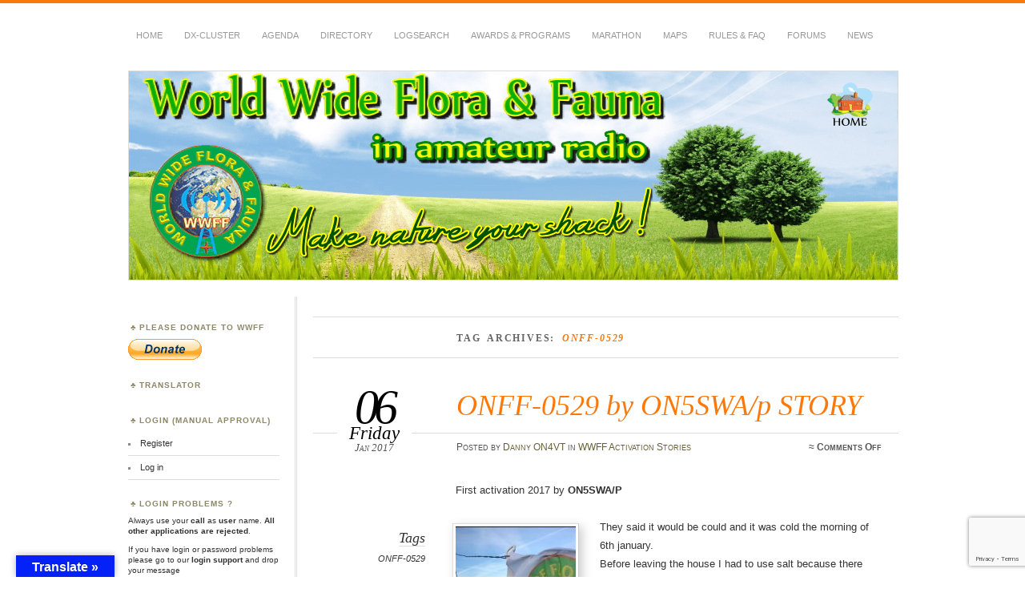

--- FILE ---
content_type: text/html; charset=UTF-8
request_url: https://spots.wwff.co/iframe_agenda_compact.php
body_size: 703
content:
<!DOCTYPE html>
<html>
<head>
    <meta charset="UTF-8">
    <meta name="viewport" content="width=device-width, initial-scale=1.0">
    <title>WWFF Upcoming Activations</title>
    <style>
        body {
            font-family: Arial, sans-serif;
            font-size: 12px;
            margin: 0;
            padding: 0;
            background: #fff;
        }
        .container {
            border: 1px solid #ccc;
            overflow: hidden;
        }
        .header {
            background: #e6e6e6;
            color: #333;
            padding: 6px;
            font-weight: bold;
            text-align: center;
            border-bottom: 1px solid #ccc;
        }
        table {
            width: 100%;
            border-collapse: collapse;
        }
        tr {
            border-bottom: 1px solid #eee;
        }
        tr:last-child {
            border-bottom: none;
        }
        .date-row {
            background-color: #fff;
            color: #ff8c00;
            font-weight: bold;
            padding: 3px 6px;
            text-align: center;
        }
        .info-row {
            padding: 3px 6px;
            background-color: #fff;
            text-align: center;
        }
        .callsign {
            font-weight: bold;
        }
        a {
            color: #333;
            text-decoration: none;
        }
        a:hover {
            text-decoration: underline;
        }
        .no-activations {
            padding: 10px;
            text-align: center;
            color: #666;
        }
    </style>
</head>
<body>
    <div class="container">
        <div class="header">Upcoming Activations</div>
        
                    <table>
                                    <tr>
                        <td class="date-row">Sat, 24 Jan - 1630z-2159z</td>
                    </tr>
                    <tr>
                        <td class="info-row">
                            <a href="https://wwff.co/directory/?showRef=VEFF-3420" target="_blank">
                                VEFF-3420                            </a> 
                            by 
                            <span class="callsign">
                                <a href="https://www.qrz.com/db/VE2CBS" target="_blank">
                                    VE2CBS                                </a>
                            </span>
                        </td>
                    </tr>
                                    <tr>
                        <td class="date-row">Sun, 25 Jan - 2200z-0630z</td>
                    </tr>
                    <tr>
                        <td class="info-row">
                            <a href="https://wwff.co/directory/?showRef=VKFF-1292" target="_blank">
                                VKFF-1292                            </a> 
                            by 
                            <span class="callsign">
                                <a href="https://www.qrz.com/db/VK2EEL" target="_blank">
                                    VK2EEL                                </a>
                            </span>
                        </td>
                    </tr>
                                    <tr>
                        <td class="date-row">Mon, 26 Jan - 1200z-1300z</td>
                    </tr>
                    <tr>
                        <td class="info-row">
                            <a href="https://wwff.co/directory/?showRef=OHFF-0039" target="_blank">
                                OHFF-0039                            </a> 
                            by 
                            <span class="callsign">
                                <a href="https://www.qrz.com/db/OH2NOS/P" target="_blank">
                                    OH2NOS/P                                </a>
                            </span>
                        </td>
                    </tr>
                                    <tr>
                        <td class="date-row">Tue, 27 Jan - 1200z-1330z</td>
                    </tr>
                    <tr>
                        <td class="info-row">
                            <a href="https://wwff.co/directory/?showRef=ONFF-0920" target="_blank">
                                ONFF-0920                            </a> 
                            by 
                            <span class="callsign">
                                <a href="https://www.qrz.com/db/ON4BOS" target="_blank">
                                    ON4BOS                                </a>
                            </span>
                        </td>
                    </tr>
                            </table>
            </div>
</body>
</html> 

--- FILE ---
content_type: text/html; charset=utf-8
request_url: https://www.google.com/recaptcha/api2/anchor?ar=1&k=6Lf9-5cqAAAAAHHfittpm_OjHcD-VSd_Htt5zrkN&co=aHR0cHM6Ly93d2ZmLmNvOjQ0Mw..&hl=en&v=PoyoqOPhxBO7pBk68S4YbpHZ&size=invisible&anchor-ms=20000&execute-ms=30000&cb=yp84k96duekc
body_size: 48737
content:
<!DOCTYPE HTML><html dir="ltr" lang="en"><head><meta http-equiv="Content-Type" content="text/html; charset=UTF-8">
<meta http-equiv="X-UA-Compatible" content="IE=edge">
<title>reCAPTCHA</title>
<style type="text/css">
/* cyrillic-ext */
@font-face {
  font-family: 'Roboto';
  font-style: normal;
  font-weight: 400;
  font-stretch: 100%;
  src: url(//fonts.gstatic.com/s/roboto/v48/KFO7CnqEu92Fr1ME7kSn66aGLdTylUAMa3GUBHMdazTgWw.woff2) format('woff2');
  unicode-range: U+0460-052F, U+1C80-1C8A, U+20B4, U+2DE0-2DFF, U+A640-A69F, U+FE2E-FE2F;
}
/* cyrillic */
@font-face {
  font-family: 'Roboto';
  font-style: normal;
  font-weight: 400;
  font-stretch: 100%;
  src: url(//fonts.gstatic.com/s/roboto/v48/KFO7CnqEu92Fr1ME7kSn66aGLdTylUAMa3iUBHMdazTgWw.woff2) format('woff2');
  unicode-range: U+0301, U+0400-045F, U+0490-0491, U+04B0-04B1, U+2116;
}
/* greek-ext */
@font-face {
  font-family: 'Roboto';
  font-style: normal;
  font-weight: 400;
  font-stretch: 100%;
  src: url(//fonts.gstatic.com/s/roboto/v48/KFO7CnqEu92Fr1ME7kSn66aGLdTylUAMa3CUBHMdazTgWw.woff2) format('woff2');
  unicode-range: U+1F00-1FFF;
}
/* greek */
@font-face {
  font-family: 'Roboto';
  font-style: normal;
  font-weight: 400;
  font-stretch: 100%;
  src: url(//fonts.gstatic.com/s/roboto/v48/KFO7CnqEu92Fr1ME7kSn66aGLdTylUAMa3-UBHMdazTgWw.woff2) format('woff2');
  unicode-range: U+0370-0377, U+037A-037F, U+0384-038A, U+038C, U+038E-03A1, U+03A3-03FF;
}
/* math */
@font-face {
  font-family: 'Roboto';
  font-style: normal;
  font-weight: 400;
  font-stretch: 100%;
  src: url(//fonts.gstatic.com/s/roboto/v48/KFO7CnqEu92Fr1ME7kSn66aGLdTylUAMawCUBHMdazTgWw.woff2) format('woff2');
  unicode-range: U+0302-0303, U+0305, U+0307-0308, U+0310, U+0312, U+0315, U+031A, U+0326-0327, U+032C, U+032F-0330, U+0332-0333, U+0338, U+033A, U+0346, U+034D, U+0391-03A1, U+03A3-03A9, U+03B1-03C9, U+03D1, U+03D5-03D6, U+03F0-03F1, U+03F4-03F5, U+2016-2017, U+2034-2038, U+203C, U+2040, U+2043, U+2047, U+2050, U+2057, U+205F, U+2070-2071, U+2074-208E, U+2090-209C, U+20D0-20DC, U+20E1, U+20E5-20EF, U+2100-2112, U+2114-2115, U+2117-2121, U+2123-214F, U+2190, U+2192, U+2194-21AE, U+21B0-21E5, U+21F1-21F2, U+21F4-2211, U+2213-2214, U+2216-22FF, U+2308-230B, U+2310, U+2319, U+231C-2321, U+2336-237A, U+237C, U+2395, U+239B-23B7, U+23D0, U+23DC-23E1, U+2474-2475, U+25AF, U+25B3, U+25B7, U+25BD, U+25C1, U+25CA, U+25CC, U+25FB, U+266D-266F, U+27C0-27FF, U+2900-2AFF, U+2B0E-2B11, U+2B30-2B4C, U+2BFE, U+3030, U+FF5B, U+FF5D, U+1D400-1D7FF, U+1EE00-1EEFF;
}
/* symbols */
@font-face {
  font-family: 'Roboto';
  font-style: normal;
  font-weight: 400;
  font-stretch: 100%;
  src: url(//fonts.gstatic.com/s/roboto/v48/KFO7CnqEu92Fr1ME7kSn66aGLdTylUAMaxKUBHMdazTgWw.woff2) format('woff2');
  unicode-range: U+0001-000C, U+000E-001F, U+007F-009F, U+20DD-20E0, U+20E2-20E4, U+2150-218F, U+2190, U+2192, U+2194-2199, U+21AF, U+21E6-21F0, U+21F3, U+2218-2219, U+2299, U+22C4-22C6, U+2300-243F, U+2440-244A, U+2460-24FF, U+25A0-27BF, U+2800-28FF, U+2921-2922, U+2981, U+29BF, U+29EB, U+2B00-2BFF, U+4DC0-4DFF, U+FFF9-FFFB, U+10140-1018E, U+10190-1019C, U+101A0, U+101D0-101FD, U+102E0-102FB, U+10E60-10E7E, U+1D2C0-1D2D3, U+1D2E0-1D37F, U+1F000-1F0FF, U+1F100-1F1AD, U+1F1E6-1F1FF, U+1F30D-1F30F, U+1F315, U+1F31C, U+1F31E, U+1F320-1F32C, U+1F336, U+1F378, U+1F37D, U+1F382, U+1F393-1F39F, U+1F3A7-1F3A8, U+1F3AC-1F3AF, U+1F3C2, U+1F3C4-1F3C6, U+1F3CA-1F3CE, U+1F3D4-1F3E0, U+1F3ED, U+1F3F1-1F3F3, U+1F3F5-1F3F7, U+1F408, U+1F415, U+1F41F, U+1F426, U+1F43F, U+1F441-1F442, U+1F444, U+1F446-1F449, U+1F44C-1F44E, U+1F453, U+1F46A, U+1F47D, U+1F4A3, U+1F4B0, U+1F4B3, U+1F4B9, U+1F4BB, U+1F4BF, U+1F4C8-1F4CB, U+1F4D6, U+1F4DA, U+1F4DF, U+1F4E3-1F4E6, U+1F4EA-1F4ED, U+1F4F7, U+1F4F9-1F4FB, U+1F4FD-1F4FE, U+1F503, U+1F507-1F50B, U+1F50D, U+1F512-1F513, U+1F53E-1F54A, U+1F54F-1F5FA, U+1F610, U+1F650-1F67F, U+1F687, U+1F68D, U+1F691, U+1F694, U+1F698, U+1F6AD, U+1F6B2, U+1F6B9-1F6BA, U+1F6BC, U+1F6C6-1F6CF, U+1F6D3-1F6D7, U+1F6E0-1F6EA, U+1F6F0-1F6F3, U+1F6F7-1F6FC, U+1F700-1F7FF, U+1F800-1F80B, U+1F810-1F847, U+1F850-1F859, U+1F860-1F887, U+1F890-1F8AD, U+1F8B0-1F8BB, U+1F8C0-1F8C1, U+1F900-1F90B, U+1F93B, U+1F946, U+1F984, U+1F996, U+1F9E9, U+1FA00-1FA6F, U+1FA70-1FA7C, U+1FA80-1FA89, U+1FA8F-1FAC6, U+1FACE-1FADC, U+1FADF-1FAE9, U+1FAF0-1FAF8, U+1FB00-1FBFF;
}
/* vietnamese */
@font-face {
  font-family: 'Roboto';
  font-style: normal;
  font-weight: 400;
  font-stretch: 100%;
  src: url(//fonts.gstatic.com/s/roboto/v48/KFO7CnqEu92Fr1ME7kSn66aGLdTylUAMa3OUBHMdazTgWw.woff2) format('woff2');
  unicode-range: U+0102-0103, U+0110-0111, U+0128-0129, U+0168-0169, U+01A0-01A1, U+01AF-01B0, U+0300-0301, U+0303-0304, U+0308-0309, U+0323, U+0329, U+1EA0-1EF9, U+20AB;
}
/* latin-ext */
@font-face {
  font-family: 'Roboto';
  font-style: normal;
  font-weight: 400;
  font-stretch: 100%;
  src: url(//fonts.gstatic.com/s/roboto/v48/KFO7CnqEu92Fr1ME7kSn66aGLdTylUAMa3KUBHMdazTgWw.woff2) format('woff2');
  unicode-range: U+0100-02BA, U+02BD-02C5, U+02C7-02CC, U+02CE-02D7, U+02DD-02FF, U+0304, U+0308, U+0329, U+1D00-1DBF, U+1E00-1E9F, U+1EF2-1EFF, U+2020, U+20A0-20AB, U+20AD-20C0, U+2113, U+2C60-2C7F, U+A720-A7FF;
}
/* latin */
@font-face {
  font-family: 'Roboto';
  font-style: normal;
  font-weight: 400;
  font-stretch: 100%;
  src: url(//fonts.gstatic.com/s/roboto/v48/KFO7CnqEu92Fr1ME7kSn66aGLdTylUAMa3yUBHMdazQ.woff2) format('woff2');
  unicode-range: U+0000-00FF, U+0131, U+0152-0153, U+02BB-02BC, U+02C6, U+02DA, U+02DC, U+0304, U+0308, U+0329, U+2000-206F, U+20AC, U+2122, U+2191, U+2193, U+2212, U+2215, U+FEFF, U+FFFD;
}
/* cyrillic-ext */
@font-face {
  font-family: 'Roboto';
  font-style: normal;
  font-weight: 500;
  font-stretch: 100%;
  src: url(//fonts.gstatic.com/s/roboto/v48/KFO7CnqEu92Fr1ME7kSn66aGLdTylUAMa3GUBHMdazTgWw.woff2) format('woff2');
  unicode-range: U+0460-052F, U+1C80-1C8A, U+20B4, U+2DE0-2DFF, U+A640-A69F, U+FE2E-FE2F;
}
/* cyrillic */
@font-face {
  font-family: 'Roboto';
  font-style: normal;
  font-weight: 500;
  font-stretch: 100%;
  src: url(//fonts.gstatic.com/s/roboto/v48/KFO7CnqEu92Fr1ME7kSn66aGLdTylUAMa3iUBHMdazTgWw.woff2) format('woff2');
  unicode-range: U+0301, U+0400-045F, U+0490-0491, U+04B0-04B1, U+2116;
}
/* greek-ext */
@font-face {
  font-family: 'Roboto';
  font-style: normal;
  font-weight: 500;
  font-stretch: 100%;
  src: url(//fonts.gstatic.com/s/roboto/v48/KFO7CnqEu92Fr1ME7kSn66aGLdTylUAMa3CUBHMdazTgWw.woff2) format('woff2');
  unicode-range: U+1F00-1FFF;
}
/* greek */
@font-face {
  font-family: 'Roboto';
  font-style: normal;
  font-weight: 500;
  font-stretch: 100%;
  src: url(//fonts.gstatic.com/s/roboto/v48/KFO7CnqEu92Fr1ME7kSn66aGLdTylUAMa3-UBHMdazTgWw.woff2) format('woff2');
  unicode-range: U+0370-0377, U+037A-037F, U+0384-038A, U+038C, U+038E-03A1, U+03A3-03FF;
}
/* math */
@font-face {
  font-family: 'Roboto';
  font-style: normal;
  font-weight: 500;
  font-stretch: 100%;
  src: url(//fonts.gstatic.com/s/roboto/v48/KFO7CnqEu92Fr1ME7kSn66aGLdTylUAMawCUBHMdazTgWw.woff2) format('woff2');
  unicode-range: U+0302-0303, U+0305, U+0307-0308, U+0310, U+0312, U+0315, U+031A, U+0326-0327, U+032C, U+032F-0330, U+0332-0333, U+0338, U+033A, U+0346, U+034D, U+0391-03A1, U+03A3-03A9, U+03B1-03C9, U+03D1, U+03D5-03D6, U+03F0-03F1, U+03F4-03F5, U+2016-2017, U+2034-2038, U+203C, U+2040, U+2043, U+2047, U+2050, U+2057, U+205F, U+2070-2071, U+2074-208E, U+2090-209C, U+20D0-20DC, U+20E1, U+20E5-20EF, U+2100-2112, U+2114-2115, U+2117-2121, U+2123-214F, U+2190, U+2192, U+2194-21AE, U+21B0-21E5, U+21F1-21F2, U+21F4-2211, U+2213-2214, U+2216-22FF, U+2308-230B, U+2310, U+2319, U+231C-2321, U+2336-237A, U+237C, U+2395, U+239B-23B7, U+23D0, U+23DC-23E1, U+2474-2475, U+25AF, U+25B3, U+25B7, U+25BD, U+25C1, U+25CA, U+25CC, U+25FB, U+266D-266F, U+27C0-27FF, U+2900-2AFF, U+2B0E-2B11, U+2B30-2B4C, U+2BFE, U+3030, U+FF5B, U+FF5D, U+1D400-1D7FF, U+1EE00-1EEFF;
}
/* symbols */
@font-face {
  font-family: 'Roboto';
  font-style: normal;
  font-weight: 500;
  font-stretch: 100%;
  src: url(//fonts.gstatic.com/s/roboto/v48/KFO7CnqEu92Fr1ME7kSn66aGLdTylUAMaxKUBHMdazTgWw.woff2) format('woff2');
  unicode-range: U+0001-000C, U+000E-001F, U+007F-009F, U+20DD-20E0, U+20E2-20E4, U+2150-218F, U+2190, U+2192, U+2194-2199, U+21AF, U+21E6-21F0, U+21F3, U+2218-2219, U+2299, U+22C4-22C6, U+2300-243F, U+2440-244A, U+2460-24FF, U+25A0-27BF, U+2800-28FF, U+2921-2922, U+2981, U+29BF, U+29EB, U+2B00-2BFF, U+4DC0-4DFF, U+FFF9-FFFB, U+10140-1018E, U+10190-1019C, U+101A0, U+101D0-101FD, U+102E0-102FB, U+10E60-10E7E, U+1D2C0-1D2D3, U+1D2E0-1D37F, U+1F000-1F0FF, U+1F100-1F1AD, U+1F1E6-1F1FF, U+1F30D-1F30F, U+1F315, U+1F31C, U+1F31E, U+1F320-1F32C, U+1F336, U+1F378, U+1F37D, U+1F382, U+1F393-1F39F, U+1F3A7-1F3A8, U+1F3AC-1F3AF, U+1F3C2, U+1F3C4-1F3C6, U+1F3CA-1F3CE, U+1F3D4-1F3E0, U+1F3ED, U+1F3F1-1F3F3, U+1F3F5-1F3F7, U+1F408, U+1F415, U+1F41F, U+1F426, U+1F43F, U+1F441-1F442, U+1F444, U+1F446-1F449, U+1F44C-1F44E, U+1F453, U+1F46A, U+1F47D, U+1F4A3, U+1F4B0, U+1F4B3, U+1F4B9, U+1F4BB, U+1F4BF, U+1F4C8-1F4CB, U+1F4D6, U+1F4DA, U+1F4DF, U+1F4E3-1F4E6, U+1F4EA-1F4ED, U+1F4F7, U+1F4F9-1F4FB, U+1F4FD-1F4FE, U+1F503, U+1F507-1F50B, U+1F50D, U+1F512-1F513, U+1F53E-1F54A, U+1F54F-1F5FA, U+1F610, U+1F650-1F67F, U+1F687, U+1F68D, U+1F691, U+1F694, U+1F698, U+1F6AD, U+1F6B2, U+1F6B9-1F6BA, U+1F6BC, U+1F6C6-1F6CF, U+1F6D3-1F6D7, U+1F6E0-1F6EA, U+1F6F0-1F6F3, U+1F6F7-1F6FC, U+1F700-1F7FF, U+1F800-1F80B, U+1F810-1F847, U+1F850-1F859, U+1F860-1F887, U+1F890-1F8AD, U+1F8B0-1F8BB, U+1F8C0-1F8C1, U+1F900-1F90B, U+1F93B, U+1F946, U+1F984, U+1F996, U+1F9E9, U+1FA00-1FA6F, U+1FA70-1FA7C, U+1FA80-1FA89, U+1FA8F-1FAC6, U+1FACE-1FADC, U+1FADF-1FAE9, U+1FAF0-1FAF8, U+1FB00-1FBFF;
}
/* vietnamese */
@font-face {
  font-family: 'Roboto';
  font-style: normal;
  font-weight: 500;
  font-stretch: 100%;
  src: url(//fonts.gstatic.com/s/roboto/v48/KFO7CnqEu92Fr1ME7kSn66aGLdTylUAMa3OUBHMdazTgWw.woff2) format('woff2');
  unicode-range: U+0102-0103, U+0110-0111, U+0128-0129, U+0168-0169, U+01A0-01A1, U+01AF-01B0, U+0300-0301, U+0303-0304, U+0308-0309, U+0323, U+0329, U+1EA0-1EF9, U+20AB;
}
/* latin-ext */
@font-face {
  font-family: 'Roboto';
  font-style: normal;
  font-weight: 500;
  font-stretch: 100%;
  src: url(//fonts.gstatic.com/s/roboto/v48/KFO7CnqEu92Fr1ME7kSn66aGLdTylUAMa3KUBHMdazTgWw.woff2) format('woff2');
  unicode-range: U+0100-02BA, U+02BD-02C5, U+02C7-02CC, U+02CE-02D7, U+02DD-02FF, U+0304, U+0308, U+0329, U+1D00-1DBF, U+1E00-1E9F, U+1EF2-1EFF, U+2020, U+20A0-20AB, U+20AD-20C0, U+2113, U+2C60-2C7F, U+A720-A7FF;
}
/* latin */
@font-face {
  font-family: 'Roboto';
  font-style: normal;
  font-weight: 500;
  font-stretch: 100%;
  src: url(//fonts.gstatic.com/s/roboto/v48/KFO7CnqEu92Fr1ME7kSn66aGLdTylUAMa3yUBHMdazQ.woff2) format('woff2');
  unicode-range: U+0000-00FF, U+0131, U+0152-0153, U+02BB-02BC, U+02C6, U+02DA, U+02DC, U+0304, U+0308, U+0329, U+2000-206F, U+20AC, U+2122, U+2191, U+2193, U+2212, U+2215, U+FEFF, U+FFFD;
}
/* cyrillic-ext */
@font-face {
  font-family: 'Roboto';
  font-style: normal;
  font-weight: 900;
  font-stretch: 100%;
  src: url(//fonts.gstatic.com/s/roboto/v48/KFO7CnqEu92Fr1ME7kSn66aGLdTylUAMa3GUBHMdazTgWw.woff2) format('woff2');
  unicode-range: U+0460-052F, U+1C80-1C8A, U+20B4, U+2DE0-2DFF, U+A640-A69F, U+FE2E-FE2F;
}
/* cyrillic */
@font-face {
  font-family: 'Roboto';
  font-style: normal;
  font-weight: 900;
  font-stretch: 100%;
  src: url(//fonts.gstatic.com/s/roboto/v48/KFO7CnqEu92Fr1ME7kSn66aGLdTylUAMa3iUBHMdazTgWw.woff2) format('woff2');
  unicode-range: U+0301, U+0400-045F, U+0490-0491, U+04B0-04B1, U+2116;
}
/* greek-ext */
@font-face {
  font-family: 'Roboto';
  font-style: normal;
  font-weight: 900;
  font-stretch: 100%;
  src: url(//fonts.gstatic.com/s/roboto/v48/KFO7CnqEu92Fr1ME7kSn66aGLdTylUAMa3CUBHMdazTgWw.woff2) format('woff2');
  unicode-range: U+1F00-1FFF;
}
/* greek */
@font-face {
  font-family: 'Roboto';
  font-style: normal;
  font-weight: 900;
  font-stretch: 100%;
  src: url(//fonts.gstatic.com/s/roboto/v48/KFO7CnqEu92Fr1ME7kSn66aGLdTylUAMa3-UBHMdazTgWw.woff2) format('woff2');
  unicode-range: U+0370-0377, U+037A-037F, U+0384-038A, U+038C, U+038E-03A1, U+03A3-03FF;
}
/* math */
@font-face {
  font-family: 'Roboto';
  font-style: normal;
  font-weight: 900;
  font-stretch: 100%;
  src: url(//fonts.gstatic.com/s/roboto/v48/KFO7CnqEu92Fr1ME7kSn66aGLdTylUAMawCUBHMdazTgWw.woff2) format('woff2');
  unicode-range: U+0302-0303, U+0305, U+0307-0308, U+0310, U+0312, U+0315, U+031A, U+0326-0327, U+032C, U+032F-0330, U+0332-0333, U+0338, U+033A, U+0346, U+034D, U+0391-03A1, U+03A3-03A9, U+03B1-03C9, U+03D1, U+03D5-03D6, U+03F0-03F1, U+03F4-03F5, U+2016-2017, U+2034-2038, U+203C, U+2040, U+2043, U+2047, U+2050, U+2057, U+205F, U+2070-2071, U+2074-208E, U+2090-209C, U+20D0-20DC, U+20E1, U+20E5-20EF, U+2100-2112, U+2114-2115, U+2117-2121, U+2123-214F, U+2190, U+2192, U+2194-21AE, U+21B0-21E5, U+21F1-21F2, U+21F4-2211, U+2213-2214, U+2216-22FF, U+2308-230B, U+2310, U+2319, U+231C-2321, U+2336-237A, U+237C, U+2395, U+239B-23B7, U+23D0, U+23DC-23E1, U+2474-2475, U+25AF, U+25B3, U+25B7, U+25BD, U+25C1, U+25CA, U+25CC, U+25FB, U+266D-266F, U+27C0-27FF, U+2900-2AFF, U+2B0E-2B11, U+2B30-2B4C, U+2BFE, U+3030, U+FF5B, U+FF5D, U+1D400-1D7FF, U+1EE00-1EEFF;
}
/* symbols */
@font-face {
  font-family: 'Roboto';
  font-style: normal;
  font-weight: 900;
  font-stretch: 100%;
  src: url(//fonts.gstatic.com/s/roboto/v48/KFO7CnqEu92Fr1ME7kSn66aGLdTylUAMaxKUBHMdazTgWw.woff2) format('woff2');
  unicode-range: U+0001-000C, U+000E-001F, U+007F-009F, U+20DD-20E0, U+20E2-20E4, U+2150-218F, U+2190, U+2192, U+2194-2199, U+21AF, U+21E6-21F0, U+21F3, U+2218-2219, U+2299, U+22C4-22C6, U+2300-243F, U+2440-244A, U+2460-24FF, U+25A0-27BF, U+2800-28FF, U+2921-2922, U+2981, U+29BF, U+29EB, U+2B00-2BFF, U+4DC0-4DFF, U+FFF9-FFFB, U+10140-1018E, U+10190-1019C, U+101A0, U+101D0-101FD, U+102E0-102FB, U+10E60-10E7E, U+1D2C0-1D2D3, U+1D2E0-1D37F, U+1F000-1F0FF, U+1F100-1F1AD, U+1F1E6-1F1FF, U+1F30D-1F30F, U+1F315, U+1F31C, U+1F31E, U+1F320-1F32C, U+1F336, U+1F378, U+1F37D, U+1F382, U+1F393-1F39F, U+1F3A7-1F3A8, U+1F3AC-1F3AF, U+1F3C2, U+1F3C4-1F3C6, U+1F3CA-1F3CE, U+1F3D4-1F3E0, U+1F3ED, U+1F3F1-1F3F3, U+1F3F5-1F3F7, U+1F408, U+1F415, U+1F41F, U+1F426, U+1F43F, U+1F441-1F442, U+1F444, U+1F446-1F449, U+1F44C-1F44E, U+1F453, U+1F46A, U+1F47D, U+1F4A3, U+1F4B0, U+1F4B3, U+1F4B9, U+1F4BB, U+1F4BF, U+1F4C8-1F4CB, U+1F4D6, U+1F4DA, U+1F4DF, U+1F4E3-1F4E6, U+1F4EA-1F4ED, U+1F4F7, U+1F4F9-1F4FB, U+1F4FD-1F4FE, U+1F503, U+1F507-1F50B, U+1F50D, U+1F512-1F513, U+1F53E-1F54A, U+1F54F-1F5FA, U+1F610, U+1F650-1F67F, U+1F687, U+1F68D, U+1F691, U+1F694, U+1F698, U+1F6AD, U+1F6B2, U+1F6B9-1F6BA, U+1F6BC, U+1F6C6-1F6CF, U+1F6D3-1F6D7, U+1F6E0-1F6EA, U+1F6F0-1F6F3, U+1F6F7-1F6FC, U+1F700-1F7FF, U+1F800-1F80B, U+1F810-1F847, U+1F850-1F859, U+1F860-1F887, U+1F890-1F8AD, U+1F8B0-1F8BB, U+1F8C0-1F8C1, U+1F900-1F90B, U+1F93B, U+1F946, U+1F984, U+1F996, U+1F9E9, U+1FA00-1FA6F, U+1FA70-1FA7C, U+1FA80-1FA89, U+1FA8F-1FAC6, U+1FACE-1FADC, U+1FADF-1FAE9, U+1FAF0-1FAF8, U+1FB00-1FBFF;
}
/* vietnamese */
@font-face {
  font-family: 'Roboto';
  font-style: normal;
  font-weight: 900;
  font-stretch: 100%;
  src: url(//fonts.gstatic.com/s/roboto/v48/KFO7CnqEu92Fr1ME7kSn66aGLdTylUAMa3OUBHMdazTgWw.woff2) format('woff2');
  unicode-range: U+0102-0103, U+0110-0111, U+0128-0129, U+0168-0169, U+01A0-01A1, U+01AF-01B0, U+0300-0301, U+0303-0304, U+0308-0309, U+0323, U+0329, U+1EA0-1EF9, U+20AB;
}
/* latin-ext */
@font-face {
  font-family: 'Roboto';
  font-style: normal;
  font-weight: 900;
  font-stretch: 100%;
  src: url(//fonts.gstatic.com/s/roboto/v48/KFO7CnqEu92Fr1ME7kSn66aGLdTylUAMa3KUBHMdazTgWw.woff2) format('woff2');
  unicode-range: U+0100-02BA, U+02BD-02C5, U+02C7-02CC, U+02CE-02D7, U+02DD-02FF, U+0304, U+0308, U+0329, U+1D00-1DBF, U+1E00-1E9F, U+1EF2-1EFF, U+2020, U+20A0-20AB, U+20AD-20C0, U+2113, U+2C60-2C7F, U+A720-A7FF;
}
/* latin */
@font-face {
  font-family: 'Roboto';
  font-style: normal;
  font-weight: 900;
  font-stretch: 100%;
  src: url(//fonts.gstatic.com/s/roboto/v48/KFO7CnqEu92Fr1ME7kSn66aGLdTylUAMa3yUBHMdazQ.woff2) format('woff2');
  unicode-range: U+0000-00FF, U+0131, U+0152-0153, U+02BB-02BC, U+02C6, U+02DA, U+02DC, U+0304, U+0308, U+0329, U+2000-206F, U+20AC, U+2122, U+2191, U+2193, U+2212, U+2215, U+FEFF, U+FFFD;
}

</style>
<link rel="stylesheet" type="text/css" href="https://www.gstatic.com/recaptcha/releases/PoyoqOPhxBO7pBk68S4YbpHZ/styles__ltr.css">
<script nonce="w1T_gG4fwsM-5-QXvd-m-Q" type="text/javascript">window['__recaptcha_api'] = 'https://www.google.com/recaptcha/api2/';</script>
<script type="text/javascript" src="https://www.gstatic.com/recaptcha/releases/PoyoqOPhxBO7pBk68S4YbpHZ/recaptcha__en.js" nonce="w1T_gG4fwsM-5-QXvd-m-Q">
      
    </script></head>
<body><div id="rc-anchor-alert" class="rc-anchor-alert"></div>
<input type="hidden" id="recaptcha-token" value="[base64]">
<script type="text/javascript" nonce="w1T_gG4fwsM-5-QXvd-m-Q">
      recaptcha.anchor.Main.init("[\x22ainput\x22,[\x22bgdata\x22,\x22\x22,\[base64]/[base64]/[base64]/ZyhXLGgpOnEoW04sMjEsbF0sVywwKSxoKSxmYWxzZSxmYWxzZSl9Y2F0Y2goayl7RygzNTgsVyk/[base64]/[base64]/[base64]/[base64]/[base64]/[base64]/[base64]/bmV3IEJbT10oRFswXSk6dz09Mj9uZXcgQltPXShEWzBdLERbMV0pOnc9PTM/bmV3IEJbT10oRFswXSxEWzFdLERbMl0pOnc9PTQ/[base64]/[base64]/[base64]/[base64]/[base64]\\u003d\x22,\[base64]\\u003d\\u003d\x22,\x22I2BeHsOKMFHCkMKFwoLCvcO0acKjwo7DhUjDpMKWwqPDlGNmw4rCpMKfIsOeEcOYRHROPMK3YxtLNijCgHttw6B/MRlwOsOsw5/Dj0DDn0TDmMOSLMOWaMOcwoPCpMK9wo7CnjcAw4FUw60lfUMMwrbDlsKlJ0YLRMONwopqZcK3woPCoATDhsKmJMKnaMKydsKFScKVw6ZzwqJdw6sRw74KwpMFaTHDoQnCk357w5Q9w54lGD/CmsKVwrbCvsOyGEDDuQvDqcKBwqjCuhFbw6rDicKBJcKNSMO6wrLDtWNGwonCuAfDlsOmwoTCncKrMMKiMjQ7w4DClFhGwpgZwpVyK2J5WGPDgMOnwqpRRzxVw7/CqD/DriDDgScCLkV3IxABwrdQw5fCusOvwoPCj8K7RsOBw4cVwpcBwqERwqLDpsOZwpzDn8KVLsKZLSUlX1d+T8OUw417w6MiwqsOwqDCgwUgfFJcQ8KbD8KkbkzCjMO9fn50wqvCr8OXwqLCuFXDhWfCpsOFwovCtMKkw6cvwp3DqcOQw4rCvjZCKMKewqPDicK/w5IWZsOpw5PCqMOewpAtKMOjAizCplEiwqzCscOfPEvDgBlGw6xLajpMVWbClMOUfwcTw4dIwqc4YDZTekUQw6zDsMKMwppxwpYpEnsfccKHGAh8PsKXwoPCgcKEbMOoccOTw67CpMKlH8OVAsKuw4c/wqowwrvClsK3w6oMwrp6w5DDp8K3M8KPTcKlRzjDusKTw7AhNEvCssOAJUnDvzbDkVbCuXwHYS/CpynDuXddAkhpR8OzasObw4JOOXXCqw54F8KySjhEwqshw4LDqsKoIcKuwqzCosKLw61iw6hPK8KCJ13Ds8OcQcOAw5rDnxnCg8O7wqMyIsOLCjrCtsO/PmhFOcOyw6rCvjjDncOUPXo8wpfDrmjCq8OYwqrDn8OrcTfDs8KzwrDCnF/CpFI9w7TDr8KnwpsGw40awpDCisK9wrbDjEnDhMKdwr/Dq2x1woxnw6Elw6DDtMKfTsK/w7s0LMOhe8KqXBnCuMKMwqQww4PClTPCtjQiViPCkAUFwqLDjg01UhPCgSDCmcOdWMKfwqEEfBLDksKpKmYew5TCv8O6w7zCusKkcMOJwqVcOHnCt8ONYFk8w6rCinnCocKjw7zDqFjDl2HCrMKFVENXD8KJw6I9MlTDrcKBwpo/[base64]/RhDCk8OGVHlqw4tiQcOsGsOCeC0/w4YXAMOaw6TCvMKaWz/Cg8ObOiJjw612DDxNasKWwprCjnxVCsO+w53CnsK5w7jDnSXChcOZw6/[base64]/woIvc3jCmsONw63DvMKiwrNHE8OgGsOqcMOOBsKLwrIOw6gFOcKEw68twrnDnEQZG8OFecOIOcKsCB/CscK1ASnCg8KfwrbCmUTCiFgGZsODwrnCsRkaXCxUwpvCjMOMwrM4w6o0wovCsgYuw5/DocO+woIdGXPDvsKxM3xFHEjDk8Kpw71Dw4ZfL8KmbT3CukIwZ8K0w7/[base64]/DjFnCrU5mw4I8KXcRZRbDhsOXLcOzw7xULgZWfwbDnMKiWkJmX38jUsOOSsKqdDNcfy3CtMOJfcO4Ll1RcgtadCIUwpXDtz16ScKTwpHCtDPCgCkHw4kLwqlJPk0mwrvCoFDCmA3DrcK/w7Udw4xSRcKCw5Ugwr7Cu8OwYFnDg8OpR8KUKsKZw4zDtcOzw6vCrynDqhUhFRvCkwdSGCPCl8Ocw412wr/[base64]/[base64]/WQ7CjmHDu8KEeMOKX8K7w7TDk8KRGCvDicKmwrjCiWRPw6nCmGYKZMOxagtHwpfDkAvDgsKsw6TCr8Ojw6Y6DcOzwrPCpcKzBsOnwqcgwqjDiMKMw5zCrMKnCwMwwr1vamvDoV/DrHnCgiHDr33DtsOfRiMKw7bDsW3DllowaybCucOdP8OEworCm8K/EcO3w73DnMOww49GVmYQcWAUZio2w5nDs8Oawp7Ds3VyVQ4awr7CpSdrVcONV0A/f8O6KQ8iVjPCp8K/woEPP1TDh2rDvVvCk8ORR8OPw7gVdsOjw4nDoEnCpDDClwjDhcKaLUUewpc6wobDvWvCiAs7woQSMi45aMK2GMOrw5jCscK/c0LDi8KLfcObwrkTSsKJw585w7rDkh8MfcK+ZiNrZcORwrVFw73CgQ/[base64]/DosO1eWjDl8O0F8KxFsOGw4YHw7Elwo3CpxpgIsODwrYfV8OFw63ChsOqEcOzcUvCqMOmDynCgMOENMOHw4vDkGTCk8OWw4DDpG/CsSXDvF3DiScJwrVXw4BlTsKiwqEJBlNawonDjXHDnsOLa8OtQ1jDucO8w7zCpHpewrxyeMKuw7sNw4YGC8KiScKlwo1VOTA3AsKFw7F9Y8Kkw53CqsOSBMKGG8OtwrHDq14AH1EQw6dLD1DDszjCoUhcwp7CollQZcKAw5XCisOfw4Fcw7XCqhJ8PMKKDMKFwogTwq/DtMOBw7nDoMKaw4LCisOsZ2fCu1lYP8KYG1sgb8OVIsKVwojDnMKpT1LCryHDmQTDhU9rwqgUw7QdfsKVwoXDlzpUJVx1wp4NPnwZwovCgGpBw4sNw5RcwpNyUsOgY2kKwo7Ds2XCksOEwq/[base64]/[base64]/CnsOPwozCvxvCoHNcWR0qV8KcLsKXTMOsbcKkwoFmw7NXw4sUXcOEw4pdCMOjdHFwWcO+wrIaw6vCh0kefD1Uw61wwrTCjBpHwoDDmcO0YDUQK8OvA3PCjirCtcKBeMOkLGzDhETCn8KdTsKNw7xswqbDsMOVIgrDqcKtDT9lw750RDnCrk3DtCPCh3/CumhxwrI5w59IwpZew4gywprDhcO1SsKifMOZwonCi8ONwpF0acOwOF/CkcK4w5DDqsKBwqdCZnHCnBzDqcOpLBxcw7LCmcK1AQ7CgVPDqz9Ew4vCoMO3eTxUR2tjwog9w4rCgRQ+wqN0WMOCw5c4w7w3w6fCjxVqw4hNwq3CgGdMEsKvCcOMHmjDp0l1ccONwp1XwpDDmTd8wrh6wrQsfsKVw5NNwoXDm8KqwqUkY2TCpG/ChcOaRWfClsO1P2nCscKCw6cwXXF+DVl1wqgwOsKhQ2FmLSlEfsO7dsKFw486MnvDiGVFwpMBwpMCw7HColnCocO/flswD8K1FVtjOWPDlG5FccK8w6p3Y8KcKWfCsCgxBB7Dg8K/w6rDuMKKw5zDtU3DjcK2KFjChsO3w5rDnMKLw7llU0New4x6PMKTwrFkw6kYBcKzAhXDq8KTw77DgcODwovDvQdew7ghM8OGw7HDuW/[base64]/DhsOCQsKrcsKeB8OeWHDDv8OLw6XDuAQZw4DDmcK9wqHDoTd9wrDCssKhwrx9w5Nkw7zDpRkbJWbCssOLQ8Ofw6dcw4fDmQbCjVQSw5ZPw5nDrB/DmyhvKcOaBmzDqcKpGE/DkQc/LcKrwo3DjsK0ccKDFkdmw6h/MsKEw7vDhsOzw4LCicK+fxE8wq3Cp3NxDMONw6/ClhooSC/Dm8Kiwqg/w6XDvndNK8KcwrrCghvDpEpOwoLDlsOXw5/CoMK2w5hhf8OaQHU8aMOubXxIGB1Qwo/DjQRmwrJjw5tVworDq1pVw5/Cjj0zwoZTw5t9Vg7DpsKDwpEzw5d+Izdrw456wqzCqcOgGxhtUTPDhFPCj8KDwpbClCdIw6Iyw4PCqBnDhcKUw47Cs3puw4tcwpobf8KYwqbCrynDrFFpfVdZw6XCgAvDnDHCuhJ2wqvCkS/Cs1luw4Egw7XCvjvCv8KpRcOTwpXDj8OJw6cRECdsw7NxFMK4wrfCoEzCmMKLw7YNwobCgcKyw5XCqClbwr/DuSJGHsO2Nx9cwqbDicOiw47DmjRcT8OtJMOIw5hcccONOnBLw5YHZ8OMwod0w7Y4wqjCoBs6wq7DrMK2w4vDgsO3OGNzK8ONIkrCrFfDplplwrbDoMO0wo3DuBPCl8K9BT/CmcKIwp/Dr8O8ciXDkkXCv3ErwqXDhcKRGsKHe8Knw7dAwpjDrMOFwr4Ew5HClsKHwr7CtWbDu2tMa8KswpgqLSnClcKgw4nCnsOKwqvCilHCpcOlw5/DoSzCusKmwrLCnMKlw45gMjxHN8OOwrMewpdaNcOpHGo1dcKuI0rCgMKoI8Ktw7HCmmHCjB58WkdgwqPDjAELRljCiMK/NmHDusKHw4xSFSvCqiXDvcO/w44/[base64]/DuMO1HQ7ClxPDqkBbIcOuw7PDm1oAw5LCicKEBwx5w6HDk8KdSsKhG3LDnSXCuk0KwqtVPwPCo8OQwpcbZHfCtgTDpsOmaB/DpcK8VT18UMOoADA+w6rDqcOaeTgQwoN8E3kMwrhtWSbChcOQwpoqGcKYw73CrcKKUxPDisKmwrDDnDPDl8Kkw5UVw58DJUHCk8KqAcO/XDLCtMOPEHnCj8KjwpRoXAsRw7ZiN09wMsOGwqlgwqLCkcOGw7V+Ux7DnEEuwosLwogyw4Naw4UPwpjDuMOtw50mfMOIOw/Dg8KRwo41woLDnFTDvcOsw6MCB3tvw7TDm8K1w7hqLjAUw5XCon7CmMORVMKFw6jCjxlSw41OwqIcwr/CkMK0wqZHYUjClznDpjzDhsKGD8OCw5gYw7/CvMKIFz/Cij7CmkPCogHDocOCQMK8RMKvRAzDgMKNw67DmsOPC8KCwqbDvcOvVsOOL8OiIcKWwppWScOYQsOZw67CkcKrwrUzwqpcw78Aw4A6w63DisKewojDkcKZQi8MIgdQTG9ywpkow5XDtcOKw5/CihrCjsO4YisgwoNKLmoYw6tNVGbDkjDCiQ8NwpNww70KwrFMw6khw7vDnxdwXsOZw47Di3w8wonCrTbDlcKPYcOnw6XDosKSw7bDm8O7w5DCpTTCtlkmw7bCgUFeK8OLw7kXwrPCpTbCmMKrZsKOwrDDjsO/IsKvwpNtFz/[base64]/DosOdw7VCwozDgMKZw44nwobCsMOSw5Z0w7/Cl2IlwqvClsKEw7F1w4YQwq8HMcOyZB7Dii3DosKpwoQfwrHDgsOfbWjCvcKSwrnCrk1OccKiw75ywrjChMKNW8KXExvCtS3CjgDDvCUPRcKIXSzCucK3wqlEwoUFcsKzwpPCoSvDkMOjMlvCnVMQJsK7e8K0KELCokLCqkTDlQQyXsK0w6PDtTRQOlp/bEFYZGNNw4pdGFfDvQzDusK8wrfCtDIBKXLDgBpmDnPCj8Khw4orScOLeSoawptjXit5w4nDt8Kaw6nCnxhXwoQveWADwpRrwpjCpDNQwppSNMKjwprDpcOhw6M7wqplBcOtwpPDlMK6EcOUwobDm1/[base64]/[base64]/DtUsOTcK3H8K5dSzCuXDDsQXDiVxXUE3Cqxk0w5bDm3fDu2lPQ8Kdwp/Dt8O/[base64]/Cn8Owwo/DnXPCgcK/acO4TsOTTsKbw4fCmcOJJcONw5Vsw5BbLsOCw49rwow8T35Twr5yw6vDlcOJwrd1w57CnMOlwr9Tw7DDuWPDgMO/wpzDsWoxTsKAw57DpW1bw45TZcO0w6MEOsOzFQVfw6QDYsOcOC0tw50/w51rwrR/bTNfCgHDtMOTRwnCgBM1w4fDpsKSw7fDsxrDs2LCnMKmw4Ihw6bDjWVsGsOqw7Emw5PCoxLDlQLDrcOtw7HCpzTClcO7w4HDvG/[base64]/CmsKTw5jCizzCtMKeNyHDknHCpGnDjxtXJsKSwpzCpyjCtFgXWBXDnRosw4/DssOQI3sqw7FZwrUUwqHCvMOywqgNw6E1wrXDh8O4KMOMQMOmD8KMwqTDvsKvwr88SMOQfGFpw4/[base64]/[base64]/w5/[base64]/DrMKIw6NhJDkzLcOHw7LDun8AEwbDj1TChsONwqRow7rDhWjDrsKNW8KUwovCmMObwqJ4w4tvwqDDicKbwoBbwplcwqjCt8OED8OmeMKldVsIMMOCw57Cq8KPK8Kxw5DCv1/[base64]/DrgnCucKEG8Khw7HDhMKRw4HDjH3ChMOFw6JfRnPCjMKjwoHDqW8Nw7QTDyXDqB92UsOyw4TDrmd8w6spPGvDlcO+a2J4MGECw4DDo8OkWE7DuB9Ywp8/w6fCucKTW8KQBMKFw70Qw4lzNcK1wpbCvcK/bybClk7DkzMDwoTCvh57OcK3GSJ5MWJxwpnDv8KJJnUDHjLDt8KwwqQOwo/CsMOtVMO/fcKAwpLCpDtBE3nDozUawrpvw63DkMO0UG5/wrbDgxduw7zCqcOmOsODSMKvAClIw7bDvBTCkmjCvWJQQsK3w69ORCwQwqxZYCvCg1cUcsKEwprCsh1vw4LCkCPCtsONwp3DrgzDl8O0FcKww7PCvg3DjMO1wpHCl2fCjiBZwrMawpoVDWjCvcOmw4DCoMOMTMOQPD/CjsOMa2Vpw7g+HmzCjTfCnFkjGcOka3/[base64]/[base64]/dAvClcKzOR4Cw7XCssKEwppJeMOXw6AGw6gpwo8SDQ1Cb8KQwrZvw5PCumfCuMKSKQzDuQPDn8KuwoBSZEh1Kh/CscOyQcKXPMK+EcOsw7sCwrfDisOPNMO2wrRaHMOdHizClRxPwrHDqMKAw7oNw5rCp8KtwrgaYsKPZsKQMMKMdcOgWz3Dnhtcw5NGwrvDghl/wqzCu8O9wqHDqh4yU8O/[base64]/Ch8KNw7EJR3FVKMKMDQnCnFvCtH0Ewp/[base64]/DpBJ/w5/DocKOwopAw6LDpw5Vw6DDrsKVw4MPwqZLP8K/JcOkw5fCkl5WSwNpwrDDu8KqwpHDrF3Dp0zDgCrCsGDChjbDnFskwrkSRhPCgMKqw6TCqsKPwrVjLzPCvMK8w7/Dk1p3BsKnw4LCmRxYwqVRPVJxwqU8FjXDtH0NwqkXPFlVwrvCt2Jvwp5pG8KWdTrCuiDCusODw4DCi8KJbcKMw4g1wqPCpsOIwocncMKvw6LCisKNRsKAUQfCiMKUEgDDmnt+MMKQwpHCrcOCUMK8YMKSwozCmkrDoRHDsT/CphvCm8OgHzYSw6lSw6jDrsKeI2jDqFXCgzoiw4HCiMKNPMK1wrY2w5sswqfCtcOTe8OuJQbCvMK4w4rDlS/CmHPDu8KOwoJ0RMOoFkxbaMKILcK4IsKeH3EIN8KYwp8kElfClsKlc8O/[base64]/Cq2VUw4JncMOxw4ERw601JMOpKyXDqcK2TMKGw5HDpMKNGW89FcKzwoDDgWs2wqfCplnCocOQZcOZCC/DrwfDtQ7ChcOOEWLDjyA7wpB9K1h6KsOBw4FGMMO5w6TCsknCm1HCqsKAw5bDgxgjw7jDmhtaF8Odwr3DqTfCmn1xw5fDjFwtwq/Dg8KRYMOIasKow4/CkUd6djHDg2Nfwr5MdADCn04twqfCjcOmREowwqZnwpx9woM+w7AvIsOyccOWw6lQwroKXUrDhX8sAcOAwqrCvBZ+wpt2wo/Ci8O8H8KPCcOvCGhWwpgcwqDCk8OrYsKzKnZ5CMOSHh3Dg1PDsFnDhMKFQsOjwp4AEMOXw5fCr2g4wp/[base64]/DqnDDncKLw5xXw4Y6wr99w5QBRQvDmcKEAsOHIsOAXsOzSMK/wpp9w5RYaGAFaUJrw6nCkkfCkVRdw7bDsMO+YAhaM1fDjMK9JSNCMMKVKDPChMK5OSFQw6VPwojCjsKaV0vCnQHDosKdwrHCicO6Ej/Cun/DgUrCmcO/JHzDlSYjJQrClBIOwo3DhMK3Rh/Dhz0iwpnCocKiw7fCkcKVbGYKXi4SP8KtwpZRGcOEPUp+wqElw6XCrRzDtsOJw5Mifj9lwogtwpdew4XClEvCt8OAw5ljwr8jw4HDhExBO2zChR/CuXBjOgsDWsKEwotBdcO+wpjCu8KyEMOzwoXCisOzFxUIEwTDicOvw4kyfFzDnXo2ZgAaGMOdDCTDkMOww5Y/HyFBd1LDpsKJMsKuJMKhwqbDk8OGIELDtW7DvCtyw57DmsOHIELCgSNbYXzChXUkw5MeTMOCFCbCrBnDpMKNCUYJMwfCth40w7gnVmUuwq9rwrsbV2jDoMKmwqrCtVl/[base64]/[base64]/Dr8OvdGDDo3PDkh4dccKSw5nCrQbCtEvCjFTDuxLDsE7CmUd1GTTDnMKvE8Kow5nCusOzSSFBwpXDrMOEwrYfcRdXHMKqwoBDKcOZwqhfw6jCsMO+Q0kLwqDCmAoDw6bDvGZOwpFVwrpTay/CtcOjwqXCmMKHU3LCr0fChMOOGcOQw5w4aDTDvwzDuGoObMOjw5N5F8KALVbDh3zDuxlTw7wWLx3DqsKCwr82wqnDpUzDkSNbJgJwGsO+QjYmw6tnccOywpd9wpdxW0gewpkIwpnDnsOeGcKGw5nCniPClWAqTwLDpsKEOmhcw6/[base64]/[base64]/w6kDwpLCoR4/[base64]/Cq0F6PhXCrMK1w6BYIk5OIcK/HCt9w6ZSw588UVLCucKhIcOCw7suwrBpwpEDw7tywosBw6/CtXfCqEUvQ8KTDQJrQsKID8K9FxPDlCNSKW5ZGzI7FsOvwq5qw4hZwqnDnMOjOMO/J8O8w6TCtsOJdBXDo8KMw6DDoiwPwqxKw53Cn8KQMsO3DsO4dSJhwqgqe8OYEzU3wpnDsjrDnkR+wqhKIT7DiMK3K3Z9IBXDmsKMwrcdM8KFw6/[base64]/CpH3DvcOjw6TDksKeDMK0wonDsRQPw4RvMMKgw5XDryR1f13Cmw1Nw5nDm8KFf8Orw4nDm8KOPcKSw4FbC8OFb8K8YMKVF28/wplHwoBuwpZ3wprDmHJVwqVMTVPCpWo8wprDksO8TiIUb2VEVjLDksO1wrjDvTNVw7I9EkgtEnhnwqAjTFcnD1ktJEvCljxhw6TDrTLChcK1w4/ChF57PG0awq7Dnz/ChsOdw697w5Bow5fDtMKAwr8PWF/CmcKUwqoHwp5zwoLCncOGw5vCgElqbxhew6FCG1wUdgjDq8KSwpt2UWlqcWciwrvDlmzDimLDlBLCgDnDi8KZQiktw6HCtQJ8w5XDisODEBfDisOUasKXwr1yYMKyw7cWLxrDky3Do2zDkhl8w7d9wqQAccKnwroJwpwGBCN0w5PCtA/DolMew4hHQGrCk8KrTHEMwrMvCMO2VMOaw57Dv8K1ah56w58aw749EcOKw6QLCsKHw5lpWsKHwr99R8Oxw594AcKyVMO8QMKnSMOge8OnYnLCmMKqwrxDwp3DtBXCsk/[base64]/DncKnQjfCmjHDl0Vqw4nCqMO8w5sJwr3Co3HDtHjDvQhGSnIkJsK4a8OyZcOCw7oYwqknKAHDsm0Uw4xwEwbCvsOjwoAbWsKowokSPUZGwoVGw5kvbMOvYgrDpFYyccORBw4QbMKRwrgOwofDjcOcTA3CgQHDkQrCpMOHPBvCqMObw4nDmkfCrsODwp/[base64]/w6wiVjHCj8OqbDXDlsKQHzPCnMOLVsKRdxPCqsKvw7vCo244NsOjw6XCrx1rw7R/wqTCiiEzw58vSD0raMONwp4Fw4U1w441AXtow7h0wrRaT14eBsOGw47DkEJuw4lGVzw0RnDDusKww4dTOMOtJcKlB8OnCcKEwr/CoTIlw7jCj8K1C8OAw41vW8KgcyRyU1YXw743wp5wYsK4MWLDnV8DIsOTw6zDpMK3wr4JOSjDocOhZWxFBMKcwprClcO0w4/Cm8Onw5bDucOlw4bDhnVTc8KpwowZUAoww4/[base64]/CrMOXCUAhMsOCw7RsRF1oKWfDj8OlTkIkBD7CuW02w5/CtylywrDDgT7Dvzkaw6fChsOgPDnDicOsLMKmw5Npa8OCw6B5w65jwo7CnMOVwqgDe07DusOhETExw5nCrE1AOsOLVC/CnEEbSEvDp8KfTWbCtMOdw659wqnCrMKoO8OtPAnDh8OUZlArI3k9AcKXNFtUwo9bDcOFwqPCrFZUcknDtwfDuUoHdcKxwqt4e1UwQSXClcOrw5c8K8KwX8OFZ15kwoxJw7fCsynCpcK8w7/DncKdw73DqxYRwqjClVAzwo/[base64]/DsSt6MsOJCWjDssOgVkMkHcOLRXdcwrLCvGUNwoc3K2vDjMKFwqjDu8OawrzDuMOhUcO2w7fCt8KOYsKIw6fCqcKiwrvDrUQ4PsOIwrbDk8Ogw6sFGxQpb8OXw4PDuj55w6Yiw6XDjHUkwqvDkTjDhcO4w5/DncKcwq/CucOcIMO9CcKGecKGw5Z3wpNyw4Zsw6jCr8Oxw6ICXMKqaUfCvSLCkjnDksKzwqrCunvCnMKeaGVSd3rCpQ/Dp8KvHMKgHSDCnsKUOC8YVMKUKH3DscOpbcOdw7dHPGoVw43DvsOxwqbDvAdvw5rDqMKWLcK8JsOqbgXDk0VScSzDqGrCqCDDuiMTwrFwHMOOw55AL8O3bcK1J8KnwpFiHR7DssKyw49PG8O/woBzwpLCv0how5nDui5FfnpqDCfCl8Klw4UtwqbDtsOuw7Jnw6fDp0ksw5INTcKmesOvasKDwrDCv8KHCgLCmEcOw4Eywq4SwoUkw68ABcKFw5LDlQkkGsKwDFjDr8OTMXnCrB1EXE/[base64]/w7LDjkt/[base64]/CvsKuX8OFPHUCJ14Ow5vDh8OZwqI2wo99wqtJw5BqB2NRAjQgwrLCuUh7GsOtwrzCiMOkfynDi8KiTG4EwqNdMMO5wobDjMOyw4RyGks9wqVfXcKxJxvDg8Kzwo0GwpTDsMKwBsKcNMOEc8OeLsK/[base64]/CrQrCkcKNw4lNw6lswqPCq3llOMONexlHw5XDlVjDgcO9w7EIwpLCqMOuLmN3eMOkwq3Ds8K0IcO5w7Vgw74Fw7JvDsOIw4nCrsORwpvCnMOLwqsIIMOpF0TCpDYuwpE0w6pAP8KIdz8gPFfCusKPbFllBWJ+wrUQwoLCqD/Cg21lwrUtM8ORGsO5wqBICcO+VGkFwqfCh8KoesOVwp/DuCd4JsKQw6LCqMObchHDgMOecMOZw4rDksK9YsO8bsOawo7ClVBcw5dawobCvXlXWsOCQg47wq/ChAPCm8KUY8KOTsK8w4rCjcOeF8KZwqXCk8K0wokWXRBWwpvCm8Oow7NsfcOLKsK+wpdAScKDwr5IwrjCpsOuesOKw5nDnsKlKlDDgB7Cv8Kgw4jCqcKNTXd5bMOFWcOlwpgVwos8KGI7BBRxwrLCiWXCvMKpYirDllXCn0Y5Sn/DoSkVH8KUecOVBmvDqX/[base64]/Cm8KvRcKIwrRIKVRgw6sbwr8Ofkxjw64KDMKJwoMqLRnDnS1XZ0HCg8Kpw6bDgcO2w4JvPWPCuA/CkBPDhsOfCQXChhvCpcKGwpFZw63DsMK0X8KVwoUABFhUwr/CjMObVCN5OcOYVMObHmHDicOxwp5iLsOcGRUPw7TCgsOtQcOGw4TCkkLCuBsvRCl5IFHDjsKKwrjCslg8eMOKN8Orw4TDhMO6PMOww44DLsKRwrkjwqBmwrbCp8KXPMK/wovDh8KiI8Ofw43DqcOKw4XDjGHDngVEw59vBcKAwqPCnsKjfsKYw4/DpMOwBT4mwqXDnMKJDsKPVMORwqhJb8OGAcOUw7lea8KgdhtzwrjCpsO8JDB4DcKCwobDlEZRExzCgsObP8OqbXQqdWTDjcOtJWBDJGErFcKxcGvDgcOafsK0HsO9wprCq8Oue2HCrGNKw5vDjsOiwpDCo8OpRRfDnQXDicKAwr4/bz3CpsObw5jCo8KTL8Kiw5orFFHCrV9NF1HDqcKYEBDDjmnDjxh0wqRuRhvCsk03w7TDuQ0KwoTCksO7w4TCpj/DssKvwpRpwrTDlcOXw4wQwohmw43Dm1LCu8OHPVcza8KEDiNEAMOIwr3Di8OZw53CqsK1w6/CpMOwfE7DusOtwonDnsOsHRUpw5RaLBdRFcOfKsOMZcKRwrVaw5U/GhwkwpnDnwB1wpV2w7LCnRMawp3CocOrwrzCg3pJaylRcyfCtcOhDRhCwplyScO6w4lJSsOBFsKaw7HDsgXDksOnw57CgTpfwpXDoQbCsMK6UsKgw4fDjjdmw4tFPsOjw49sKVHCvEZfdcKVwo3CrcKJwo/Co1lcw7smPTDCulLClmLChcOHRAFuwqPDsMKkw4nDnsK3wq3CisODUBrChsKdw7/DpSUuwrfCoSLDocO8a8OAw6PCusKPYz3Dl2jCpsKgKMKcwqXCgEJfw7LDucOSw7pyHcKjGkLDsMKYTUFTw6rCogFhV8OSw4J6QsKwwqUKwr0uwpVAwpIEZcKEwrvCgsKMwr/[base64]/[base64]/DmcOSIMOJbzYyc8KrS8KsbmvDqkzCgsKjRknDkcOZw7nDvigFfsK9W8OPw6xwScOEw7bDsk1vw4PClsOgZDPDrE3ClsKXwpbDoAzDgBYAW8OPayvDjX7DqcOPw4MGPsKAaRBlG8KHw4/CiDXDpsKSG8ORw5DDs8Kbwo0RXD/[base64]/Cu8OIwpjCqC3DqcOAdcKPJn7DkcKcwqZGR2XDvh7DmcK5Y09Yw6hRw4Bxw5ITwrPDpMOHI8OZw5PDs8KuUzgTw7w/w7ccMMOkKU04wogSwoLDpsOrXBwFCsOFwrjDtMOcw7HDmk0UPMKeI8K5czknfkHCjnYIw5PDqsKswqHDmcKewpHDucKawpxowrLDhkxxwpN9DEVCZcKjwpbDgRzCl1/Dsxlew6/[base64]/Dk8KPbkh2wqE4ZcKmZMKlGgXDgXHDgsKOJMOcSMKvVMKAV3xMw7Mjwoovw71Tb8OOw67Cr2bDmMOIw5bCmsK9w7DCt8K0w6vCtMONw6rDhxZMU3tTa8KZwpMaOHnCrT/CpA7CmsKADcKIw7M/YcKBVcKBT8KyQGksCcOoExVYAB7Dnw/DpSAvA8O7w6TDusOSw6QVVVzDr0YmwoTCgxTCv3AIwrnDhMKqTDjDj2/[base64]/Dkw3DpMKpM8KuC1pbFnZqc8KdCsOcIMO8fUBHw4vDrF/DqsOJesKlwqjCvcOLwpZxS8K+wq3CvTnCoMK1wo3DrC5lwqgDw63ChsKuwq3CjWPDt0IVwpfCvMKTw78JwpXDtwNKwr7CjXlmOMOuF8Ouw4dxwqpvw57CtMOkATZcw5R/wqjCrXzDuHnDtmnDv00zw6FST8KdZ1zDgxsXYH8PdMK7wpzChTNgw4DDvcOuw53Di196Fmsxw67DhkfDhkcPPhhNasOEwpleWsOHw6TCnis2KsKKwpfClMKnKcO/[base64]/X8OjLXLDrlPCmgYmEsK3VUfDvsKswpbCpjXDmQ7CocKrSUVbwpHChCLCpAPCmWFTccKTZMOsenPDvcKkw7HDvcKKJVHChjQ6WMOuDcOtw5JMw4/CnMOFKcKLw6vCkg3CkT/CkishZsK5WQsKw5LDix50EsKlwobCryHDqBgsw7BtwoUmGWzCiUDDvEfDqwnDjn/DnDHCscO2wq0Sw7UDw6nCs2JiwoVzwr/CuFXDvsKEw7bDssKyfcOuwo1IExNew6XCjsOEw7E3w5zDtsK/GijDvCDDm0bCisOZScOZw4RJw41FwqJVw7kDw4k3w6fDvMKgVcOCwozDiMKqd8OpUsK9PMOFOMKiw77DlGlLwr9twpV/wpHCkVjDuWvDhgLDjl/ChRjDmz9bIF4fw4HCuh7DkMKxCW4cKl7DlsKnQADDijjDlAjCoMKVw4jDv8KOL33DkhYqwrQkw6ttwq98wohLTcKDJl5xHHDCi8K7w7VTw4I3BcOrwpBfw6TDjlnCgMKwe8KQwrrCvcOrF8O5wp/CgsONA8OQQsKRwovDh8OBwqcUw6E4wr3DpUtrwprCozDDjsKgw6Flw5fCmsKRW3nClMO8DwLDu3PCucKiDSPCksODw5jDtHwUwphqw5l2HsKyKHdzbjcww7R5wrHDlFUhUcOjOcK/UMO3w4jClMOWHgbCqMO4XcK4GsK6woUQwrhowojCiMKmwq1dwpHCmcK1wo8Kw4XDtnfCi2wLwr0wwp58wrTDjSt6bcK+w5/[base64]/[base64]/Dm8KpwqrDqMKiw5bDi8OofCPDnnbDrMOsw6nCiMOLZ8Ktw5nCsW5JJBE2RsOtNW9/DMOQO8KtCElTwrrCsMOaQsKXWAAcwprDgwkswo0YCMKUwqnCon8Bw4kjAsKNwr/CpcOcw77Cp8K9KMKYcjZEASnDk8Opw4YvwpNLaH8qw7rDhlXDsMKXw73Ci8OEwqfCv8OIwrsSd8K8Rw3CmUzDlMO/wqhTG8K9AUnCszXDrsKKw4LCkMKhASTCh8KjPg/Ch0gwdMOPwqfDo8Kgw5ggFVJZTGbCqcKew4gGQ8OhO37Ds8KDQEjCtcKzw5E2VMKhN8K0f8KODMK6woZmwr7Cgy4EwqNBw5vDuThbwr/CrEYWwqrCqF9qEMONwpR2w7rClHjDgUNVwpDDkMO7w7zCscKbw798NXl6Um/ChzpwWcKWTWXDqsK2QS8rTsKYw7pEAXo1ScKtwp3DlDrDssK2UcORXMKCOcKWw54tfAUyCBcxVl1hwqvDhhg2VyAPw6lAw4oKw4bDmjNEfjlAMEbCksKBw5p6YjgcbsOtwrDDuA/CqcO+EV/CvzNeGwhQwqXDvxk3wo0/XkjCvsO/w4fCjQzCjT3DiHIYw4rDgMOEwoYRw5M5exHDucO4w7jCisOfGsOjIsKLw51Ew54GbR3Di8KHwo/[base64]/DjGnCsAgPbh4XRQVvC8KOwoY1wrNcMWUtwqXCnWJJw7/Dmz9vwpZZf07CpUdWw4/[base64]/DsmdaWBPDpmVbwqvCt8O7w5hwNcODwrfDrksvMMKaJh/CqiHClVo7wrTCsMKAEUlcwpjCk27CuMKIEcKAw79JwosZw74vesOTOsOzw63DnMKTFi5YwpLDoMORw7kOV8K0w6XDlSnDmsOfwrQow4zCu8KJwqnCpMO/w73ChcKPwpR1w7DCoMK8S24vZ8KAwpXDssKxw78vMBsZwoV0H0XDoDDDtMKJw43CrMK3d8KidgzCi2k9w4kjw4QEw5jCqBTDhcKieCjDqB/DgsKcw63CuTrCiFTDtcOwwr10HjbCmFVvwo4Vw7lXw5tiDsKOCR9RwqfCosKlw7nDrjrCth3DozvCoWrCkyJTYcKUKwhEB8KCwoDDgXAIw4vCqhvDicK/KcK/KVTDl8Ktw6TCqivDljoWw5LCjRsUTU8TwoxXDcODNcK4w6/Cl03CgnHChcKYV8K9SgZ7Ziclw6TDjsKKw6rCn2NBYAvDiDsDDMOJVAR0YhHDv0zDkH8Twqk/woE0ZcKwwqM2w6AqwohNccOsQndtMDXCnQ/ChDkVeSAldwLDp8Oww7kew5XDhcOgw5Jxwo/[base64]/wpFPwrbCr8OqCz5/w7tww4Z4wqRJw7zDuMKkDMKLwrBTIS3CoWMawpJLchgCwootw6LDscO0wrnDjMKGwrwJwoVbAV/DqMKEwoLDtn3CqsOcbMKXwrvCusKNVcOTMsOAVQzDncKCTCXDicKKT8OAcEHDtMOxacOBwoxlfsKCw77CsEp7wqsjazUawobDj23DlcO3w6nDiMKXIh5/w6XCiMO0wpbCv3DCtS9YwpUpSsOkX8OVworCkMOawpfCi1/[base64]/DoUfDhMKle1gfVCoHCRHCssKgHcO7w5sJCcKxw4IbElrCo37CnVrCiSPCqsOKc0rDjMO+FMOcw4QkecKGGD/CjsOVOHAxdsKYGxczw4FwSMODZm/[base64]/DscKKbUE/FsK7Sh0oEMKaKhjCiVw9bcOmw7bDscOub03CsVrCo8ORwr7CoMO0XcKgwpDDuSPDuMKLwr5gwpMcTlLDoiJGwqV/w4sdAkxGw6fCicKRFsKZX0zDkhIIwr/DtMKcw5rDrnhuw5HDu8K7AsK4eBx4UDnDuiQpe8O/w77Dj0IDa10hBF7CsFLDqEM/wpQCbELCsGfCv09UOsO5w6TCrm7Dn8ObXnVEwrhCTWYAw4DDvsOhw7wFwrIcw6Frw7/Dtgk5bkvCtGcKQ8K1RMKYwpHDoSfCnRrCqQ44TcK1wo1BVTbChMKew4HDmzDCh8KNw4HCiH8uMz7DhEHDrMOtwoMpw5TCiWB/[base64]/[base64]/w6dEwqPCpsKew65GQg13wr/Dg2BSWFvCv2sbG8KZw6QiwrHCiBRwwrnCvCvDlcOawpLDisOhw6jCk8OswqBbWcKfChvCjcO1MMK7VcKtwroLw6zCh3M9wrjDoShDw6PDlS5neh3DhlLCvsKPwqfDoMOUw71aDgFww6nDpsKTOsKRwoliwprDrcO2wqbCqcOwMMOww7nDiWU/wotbWAkcwrk3H8OzAiBXw6dowrrCmjpiw7zDmMOWRAosZFjDjRHCqcKOw7XCs8Oxw6VpB1QRwqzDhDrDnMKtQXomwpvDgMK0w7wEHFkVw6nCnXfCmMKMwr0cQMKpYMOYwr/[base64]/DoCkwwqbCosOkw4cjKMOLV8Kxwocyw4rDkQfDisOIwqHDvMKdwrtWasOgwrhedsOewqnCg8KowrxwNcKmwqZxwqLDqybCqsKHwp1iG8K/[base64]/[base64]/[base64]/w4Uhw6jClMO5w4PDrcOEFQ7ChMK/[base64]/DkiPDlSLCksO9YW3Ch3rDt8K0EsKvOwULBlPDizMew5LCv8Orw7TCrcK9wqLDkSrDn1/DlFPCkjHDhMKDB8KUwoQDw61vb15dwpbCpFl3w7gmDHJIw6xBFcKrATfCpFpewog\\u003d\x22],null,[\x22conf\x22,null,\x226Lf9-5cqAAAAAHHfittpm_OjHcD-VSd_Htt5zrkN\x22,0,null,null,null,1,[21,125,63,73,95,87,41,43,42,83,102,105,109,121],[1017145,362],0,null,null,null,null,0,null,0,null,700,1,null,0,\[base64]/76lBhnEnQkZnOKMAhnM8xEZ\x22,0,0,null,null,1,null,0,0,null,null,null,0],\x22https://wwff.co:443\x22,null,[3,1,1],null,null,null,1,3600,[\x22https://www.google.com/intl/en/policies/privacy/\x22,\x22https://www.google.com/intl/en/policies/terms/\x22],\x22BGVikmxVGS51+cxoCa1t6C7GK6Y8BuHrkChl5FeUUuk\\u003d\x22,1,0,null,1,1769366520190,0,0,[120,169],null,[201,235,135],\x22RC--Jq68zJHUg1j3A\x22,null,null,null,null,null,\x220dAFcWeA7AjjgHMCGlzkEcqUWQ8etEGT6KkXoEprrXwuTjfP8vYi5p4PbZ2LuTHRFSnPQEDrCG_aAQtTBTpFos0YS9nI2f2rBVBw\x22,1769449320107]");
    </script></body></html>

--- FILE ---
content_type: text/css
request_url: https://wwff.co/wwff_cont/plugins/newsletter/subscription/assets/popup.css?ver=9.1.0
body_size: 383
content:
#tnp-modal{
    display: none;
    position: fixed;
    z-index: 99999;
    left: 0;
    top: 0;
    height: 100%;
    width: 100%;
    overflow: auto;
    background-color: rgba(0,0,0,0.5);
}

#tnp-modal-content{
    background-color: #fff;
    margin: 100px auto auto auto;
    width: 100%;
    max-width: 700px;
    box-shadow: 0 5px 8px 0 rgba(0,0,0,0.2),0 7px 20px 0 rgba(0,0,0,0.17);
    position: relative;
    padding: 0;
}

@media screen and (max-width: 525px) {
    #tnp-modal-content{
        margin: 10% auto;
    }
}

#tnp-modal-close{
    position: absolute;
    right: 15px;
    top: 0px;
    font-size: 40px;
    color: #999;
    line-height: normal!important;
}

#tnp-modal-close:hover, #tnp-modal-close:focus{
    color: #000;
    text-decoration: none;
    cursor:  pointer;
}

#tnp-modal-body{
    padding: 2rem;
}